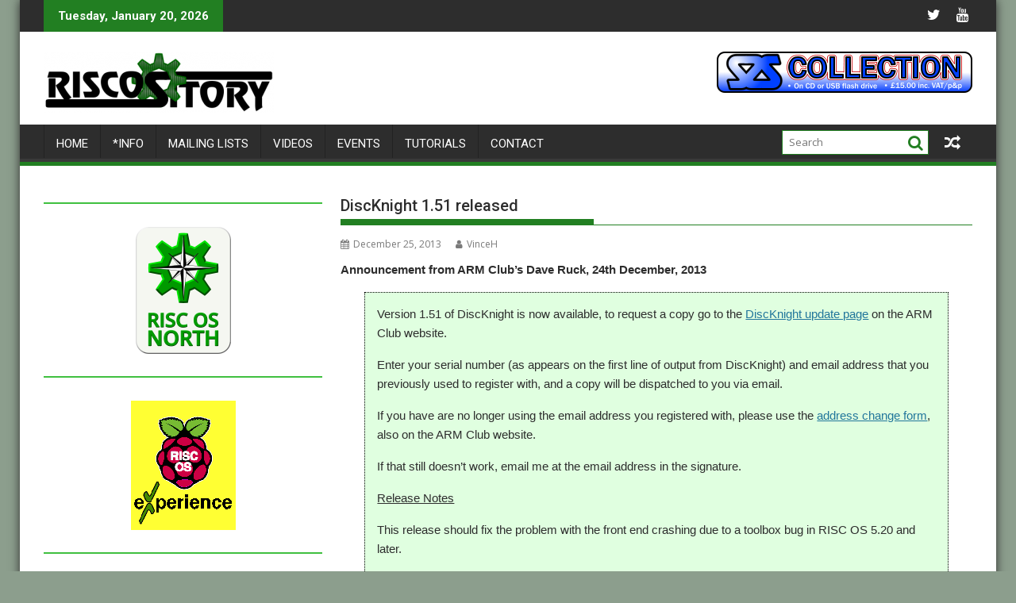

--- FILE ---
content_type: text/html; charset=UTF-8
request_url: https://www.riscository.com/2013/discknight-1-51-released/
body_size: 10649
content:
<!DOCTYPE html><html lang="en-GB">
    	<head>

		        <meta charset="UTF-8">
        <meta name="viewport" content="width=device-width, initial-scale=1">
        <link rel="profile" href="http://gmpg.org/xfn/11">
        <link rel="pingback" href="https://www.riscository.com/xmlrpc.php">
    <title>DiscKnight 1.51 released</title>
<meta name='robots' content='max-image-preview:large' />

<!-- Open Graph Meta Tags generated by Blog2Social 721 - https://www.blog2social.com -->
<meta property="og:title" content="DiscKnight 1.51 released"/>
<meta property="og:description" content="Announcement from ARM Club&#039;s Dave Ruck, 24th December, 2013   Version 1.51 of DiscKnight is now available, to request a copy go to the DiscKnight update page"/>
<meta property="og:url" content="https://www.riscository.com/2013/discknight-1-51-released/"/>
<meta property="og:type" content="article"/>
<meta property="og:article:published_time" content="2013-12-25 10:42:37"/>
<meta property="og:article:modified_time" content="2013-12-25 10:43:22"/>
<meta property="og:article:tag" content="Dave Ruck"/>
<meta property="og:article:tag" content="DiscKnight"/>
<meta property="og:article:tag" content="The ARM Club"/>
<!-- Open Graph Meta Tags generated by Blog2Social 721 - https://www.blog2social.com -->

<!-- Twitter Card generated by Blog2Social 721 - https://www.blog2social.com -->
<meta name="twitter:card" content="summary">
<meta name="twitter:title" content="DiscKnight 1.51 released"/>
<meta name="twitter:description" content="Announcement from ARM Club&#039;s Dave Ruck, 24th December, 2013   Version 1.51 of DiscKnight is now available, to request a copy go to the DiscKnight update page"/>
<!-- Twitter Card generated by Blog2Social 721 - https://www.blog2social.com -->
<meta name="author" content="VinceH"/>
<link rel='dns-prefetch' href='//www.riscository.com' />
<link rel='dns-prefetch' href='//fonts.googleapis.com' />
<link rel='dns-prefetch' href='//s.w.org' />
<link rel="alternate" type="application/rss+xml" title=" &raquo; Feed" href="https://www.riscository.com/feed/" />
<link rel="alternate" type="application/rss+xml" title=" &raquo; Comments Feed" href="https://www.riscository.com/comments/feed/" />
		<script type="text/javascript">
			window._wpemojiSettings = {"baseUrl":"https:\/\/s.w.org\/images\/core\/emoji\/13.1.0\/72x72\/","ext":".png","svgUrl":"https:\/\/s.w.org\/images\/core\/emoji\/13.1.0\/svg\/","svgExt":".svg","source":{"concatemoji":"https:\/\/www.riscository.com\/wp-includes\/js\/wp-emoji-release.min.js?ver=5.8.12"}};
			!function(e,a,t){var n,r,o,i=a.createElement("canvas"),p=i.getContext&&i.getContext("2d");function s(e,t){var a=String.fromCharCode;p.clearRect(0,0,i.width,i.height),p.fillText(a.apply(this,e),0,0);e=i.toDataURL();return p.clearRect(0,0,i.width,i.height),p.fillText(a.apply(this,t),0,0),e===i.toDataURL()}function c(e){var t=a.createElement("script");t.src=e,t.defer=t.type="text/javascript",a.getElementsByTagName("head")[0].appendChild(t)}for(o=Array("flag","emoji"),t.supports={everything:!0,everythingExceptFlag:!0},r=0;r<o.length;r++)t.supports[o[r]]=function(e){if(!p||!p.fillText)return!1;switch(p.textBaseline="top",p.font="600 32px Arial",e){case"flag":return s([127987,65039,8205,9895,65039],[127987,65039,8203,9895,65039])?!1:!s([55356,56826,55356,56819],[55356,56826,8203,55356,56819])&&!s([55356,57332,56128,56423,56128,56418,56128,56421,56128,56430,56128,56423,56128,56447],[55356,57332,8203,56128,56423,8203,56128,56418,8203,56128,56421,8203,56128,56430,8203,56128,56423,8203,56128,56447]);case"emoji":return!s([10084,65039,8205,55357,56613],[10084,65039,8203,55357,56613])}return!1}(o[r]),t.supports.everything=t.supports.everything&&t.supports[o[r]],"flag"!==o[r]&&(t.supports.everythingExceptFlag=t.supports.everythingExceptFlag&&t.supports[o[r]]);t.supports.everythingExceptFlag=t.supports.everythingExceptFlag&&!t.supports.flag,t.DOMReady=!1,t.readyCallback=function(){t.DOMReady=!0},t.supports.everything||(n=function(){t.readyCallback()},a.addEventListener?(a.addEventListener("DOMContentLoaded",n,!1),e.addEventListener("load",n,!1)):(e.attachEvent("onload",n),a.attachEvent("onreadystatechange",function(){"complete"===a.readyState&&t.readyCallback()})),(n=t.source||{}).concatemoji?c(n.concatemoji):n.wpemoji&&n.twemoji&&(c(n.twemoji),c(n.wpemoji)))}(window,document,window._wpemojiSettings);
		</script>
		<style type="text/css">
img.wp-smiley,
img.emoji {
	display: inline !important;
	border: none !important;
	box-shadow: none !important;
	height: 1em !important;
	width: 1em !important;
	margin: 0 .07em !important;
	vertical-align: -0.1em !important;
	background: none !important;
	padding: 0 !important;
}
</style>
	<link rel='stylesheet' id='wp-block-library-css'  href='https://www.riscository.com/wp-includes/css/dist/block-library/style.min.css?ver=5.8.12' type='text/css' media='all' />
<style id='wp-block-library-theme-inline-css' type='text/css'>
#start-resizable-editor-section{display:none}.wp-block-audio figcaption{color:#555;font-size:13px;text-align:center}.is-dark-theme .wp-block-audio figcaption{color:hsla(0,0%,100%,.65)}.wp-block-code{font-family:Menlo,Consolas,monaco,monospace;color:#1e1e1e;padding:.8em 1em;border:1px solid #ddd;border-radius:4px}.wp-block-embed figcaption{color:#555;font-size:13px;text-align:center}.is-dark-theme .wp-block-embed figcaption{color:hsla(0,0%,100%,.65)}.blocks-gallery-caption{color:#555;font-size:13px;text-align:center}.is-dark-theme .blocks-gallery-caption{color:hsla(0,0%,100%,.65)}.wp-block-image figcaption{color:#555;font-size:13px;text-align:center}.is-dark-theme .wp-block-image figcaption{color:hsla(0,0%,100%,.65)}.wp-block-pullquote{border-top:4px solid;border-bottom:4px solid;margin-bottom:1.75em;color:currentColor}.wp-block-pullquote__citation,.wp-block-pullquote cite,.wp-block-pullquote footer{color:currentColor;text-transform:uppercase;font-size:.8125em;font-style:normal}.wp-block-quote{border-left:.25em solid;margin:0 0 1.75em;padding-left:1em}.wp-block-quote cite,.wp-block-quote footer{color:currentColor;font-size:.8125em;position:relative;font-style:normal}.wp-block-quote.has-text-align-right{border-left:none;border-right:.25em solid;padding-left:0;padding-right:1em}.wp-block-quote.has-text-align-center{border:none;padding-left:0}.wp-block-quote.is-large,.wp-block-quote.is-style-large{border:none}.wp-block-search .wp-block-search__label{font-weight:700}.wp-block-group.has-background{padding:1.25em 2.375em;margin-top:0;margin-bottom:0}.wp-block-separator{border:none;border-bottom:2px solid;margin-left:auto;margin-right:auto;opacity:.4}.wp-block-separator:not(.is-style-wide):not(.is-style-dots){width:100px}.wp-block-separator.has-background:not(.is-style-dots){border-bottom:none;height:1px}.wp-block-separator.has-background:not(.is-style-wide):not(.is-style-dots){height:2px}.wp-block-table thead{border-bottom:3px solid}.wp-block-table tfoot{border-top:3px solid}.wp-block-table td,.wp-block-table th{padding:.5em;border:1px solid;word-break:normal}.wp-block-table figcaption{color:#555;font-size:13px;text-align:center}.is-dark-theme .wp-block-table figcaption{color:hsla(0,0%,100%,.65)}.wp-block-video figcaption{color:#555;font-size:13px;text-align:center}.is-dark-theme .wp-block-video figcaption{color:hsla(0,0%,100%,.65)}.wp-block-template-part.has-background{padding:1.25em 2.375em;margin-top:0;margin-bottom:0}#end-resizable-editor-section{display:none}
</style>
<link rel='stylesheet' id='jquery-bxslider-css'  href='https://www.riscository.com/wp-content/themes/supermag/assets/library/bxslider/css/jquery.bxslider.min.css?ver=4.2.5' type='text/css' media='all' />
<link rel='stylesheet' id='supermag-googleapis-css'  href='//fonts.googleapis.com/css?family=Open+Sans%3A600%2C400%7CRoboto%3A300italic%2C400%2C500%2C700&#038;ver=1.0.1' type='text/css' media='all' />
<link rel='stylesheet' id='font-awesome-css'  href='https://www.riscository.com/wp-content/themes/supermag/assets/library/Font-Awesome/css/font-awesome.min.css?ver=4.7.0' type='text/css' media='all' />
<link rel='stylesheet' id='supermag-style-css'  href='https://www.riscository.com/wp-content/themes/supermag/style.css?ver=1.4.9' type='text/css' media='all' />
<style id='supermag-style-inline-css' type='text/css'>

            mark,
            .comment-form .form-submit input,
            .read-more,
            .bn-title,
            .home-icon.front_page_on,
            .header-wrapper .menu li:hover > a,
            .header-wrapper .menu > li.current-menu-item a,
            .header-wrapper .menu > li.current-menu-parent a,
            .header-wrapper .menu > li.current_page_parent a,
            .header-wrapper .menu > li.current_page_ancestor a,
            .header-wrapper .menu > li.current-menu-item > a:before,
            .header-wrapper .menu > li.current-menu-parent > a:before,
            .header-wrapper .menu > li.current_page_parent > a:before,
            .header-wrapper .menu > li.current_page_ancestor > a:before,
            .header-wrapper .main-navigation ul ul.sub-menu li:hover > a,
            .header-wrapper .main-navigation ul ul.children li:hover > a,
            .slider-section .cat-links a,
            .featured-desc .below-entry-meta .cat-links a,
            #calendar_wrap #wp-calendar #today,
            #calendar_wrap #wp-calendar #today a,
            .wpcf7-form input.wpcf7-submit:hover,
            .breadcrumb{
                background: #227f22;
            }
        
            a:hover,
            .screen-reader-text:focus,
            .bn-content a:hover,
            .socials a:hover,
            .site-title a,
            .search-block input#menu-search,
            .widget_search input#s,
            .search-block #searchsubmit,
            .widget_search #searchsubmit,
            .footer-sidebar .featured-desc .above-entry-meta a:hover,
            .slider-section .slide-title:hover,
            .besides-slider .post-title a:hover,
            .slider-feature-wrap a:hover,
            .slider-section .bx-controls-direction a,
            .besides-slider .beside-post:hover .beside-caption,
            .besides-slider .beside-post:hover .beside-caption a:hover,
            .featured-desc .above-entry-meta span:hover,
            .posted-on a:hover,
            .cat-links a:hover,
            .comments-link a:hover,
            .edit-link a:hover,
            .tags-links a:hover,
            .byline a:hover,
            .nav-links a:hover,
            #supermag-breadcrumbs a:hover,
            .wpcf7-form input.wpcf7-submit,
             .woocommerce nav.woocommerce-pagination ul li a:focus, 
             .woocommerce nav.woocommerce-pagination ul li a:hover, 
             .woocommerce nav.woocommerce-pagination ul li span.current{
                color: #227f22;
            }
            .search-block input#menu-search,
            .widget_search input#s,
            .tagcloud a{
                border: 1px solid #227f22;
            }
            .footer-wrapper .border,
            .nav-links .nav-previous a:hover,
            .nav-links .nav-next a:hover{
                border-top: 1px solid #227f22;
            }
             .besides-slider .beside-post{
                border-bottom: 3px solid #227f22;
            }
            .widget-title,
            .footer-wrapper,
            .page-header .page-title,
            .single .entry-header .entry-title,
            .page .entry-header .entry-title{
                border-bottom: 1px solid #227f22;
            }
            .widget-title:before,
            .page-header .page-title:before,
            .single .entry-header .entry-title:before,
            .page .entry-header .entry-title:before {
                border-bottom: 7px solid #227f22;
            }
           .wpcf7-form input.wpcf7-submit,
            article.post.sticky{
                border: 2px solid #227f22;
            }
           .breadcrumb::after {
                border-left: 5px solid #227f22;
            }
           .rtl .breadcrumb::after {
                border-right: 5px solid #227f22;
                border-left:medium none;
            }
           .header-wrapper #site-navigation{
                border-bottom: 5px solid #227f22;
            }
           @media screen and (max-width:992px){
                .slicknav_btn.slicknav_open{
                    border: 1px solid #227f22;
                }
                 .header-wrapper .main-navigation ul ul.sub-menu li:hover > a,
                 .header-wrapper .main-navigation ul ul.children li:hover > a
                 {
                         background: #2d2d2d;
                 }
                .slicknav_btn.slicknav_open:before{
                    background: #227f22;
                    box-shadow: 0 6px 0 0 #227f22, 0 12px 0 0 #227f22;
                }
                .slicknav_nav li:hover > a,
                .slicknav_nav li.current-menu-ancestor a,
                .slicknav_nav li.current-menu-item  > a,
                .slicknav_nav li.current_page_item a,
                .slicknav_nav li.current_page_item .slicknav_item span,
                .slicknav_nav li .slicknav_item:hover a{
                    color: #227f22;
                }
            }
                    .cat-links .at-cat-item-1{
                    background: #227f22!important;
                    color : #fff!important;
                    }
                    
                    .at-cat-color-wrap-1 .widget-title::before,
                    body.category-1 .page-header .page-title::before
                    {
                     border-bottom: 7px solid #227f22;
                    }
                    
                    .at-cat-color-wrap-1 .widget-title,
                     body.category-1 .page-header .page-title
                    {
                     border-bottom: 1px solid #227f22;
                    }
                    .cat-links .at-cat-item-1:hover{
                    background: #2d2d2d!important;
                    color : #fff!important;
                    }
                    
                    .cat-links .at-cat-item-3{
                    background: #227f22!important;
                    color : #fff!important;
                    }
                    
                    .at-cat-color-wrap-3 .widget-title::before,
                    body.category-3 .page-header .page-title::before
                    {
                     border-bottom: 7px solid #227f22;
                    }
                    
                    .at-cat-color-wrap-3 .widget-title,
                     body.category-3 .page-header .page-title
                    {
                     border-bottom: 1px solid #227f22;
                    }
                    .cat-links .at-cat-item-3:hover{
                    background: #2d2d2d!important;
                    color : #fff!important;
                    }
                    
                    .cat-links .at-cat-item-12{
                    background: #227f22!important;
                    color : #fff!important;
                    }
                    
                    .at-cat-color-wrap-12 .widget-title::before,
                    body.category-12 .page-header .page-title::before
                    {
                     border-bottom: 7px solid #227f22;
                    }
                    
                    .at-cat-color-wrap-12 .widget-title,
                     body.category-12 .page-header .page-title
                    {
                     border-bottom: 1px solid #227f22;
                    }
                    .cat-links .at-cat-item-12:hover{
                    background: #2d2d2d!important;
                    color : #fff!important;
                    }
                    
                    .cat-links .at-cat-item-14{
                    background: #227f22!important;
                    color : #fff!important;
                    }
                    
                    .at-cat-color-wrap-14 .widget-title::before,
                    body.category-14 .page-header .page-title::before
                    {
                     border-bottom: 7px solid #227f22;
                    }
                    
                    .at-cat-color-wrap-14 .widget-title,
                     body.category-14 .page-header .page-title
                    {
                     border-bottom: 1px solid #227f22;
                    }
                    .cat-links .at-cat-item-14:hover{
                    background: #2d2d2d!important;
                    color : #fff!important;
                    }
                    
                    .cat-links .at-cat-item-24{
                    background: #227f22!important;
                    color : #fff!important;
                    }
                    
                    .at-cat-color-wrap-24 .widget-title::before,
                    body.category-24 .page-header .page-title::before
                    {
                     border-bottom: 7px solid #227f22;
                    }
                    
                    .at-cat-color-wrap-24 .widget-title,
                     body.category-24 .page-header .page-title
                    {
                     border-bottom: 1px solid #227f22;
                    }
                    .cat-links .at-cat-item-24:hover{
                    background: #2d2d2d!important;
                    color : #fff!important;
                    }
                    
                    .cat-links .at-cat-item-26{
                    background: #227f22!important;
                    color : #fff!important;
                    }
                    
                    .at-cat-color-wrap-26 .widget-title::before,
                    body.category-26 .page-header .page-title::before
                    {
                     border-bottom: 7px solid #227f22;
                    }
                    
                    .at-cat-color-wrap-26 .widget-title,
                     body.category-26 .page-header .page-title
                    {
                     border-bottom: 1px solid #227f22;
                    }
                    .cat-links .at-cat-item-26:hover{
                    background: #2d2d2d!important;
                    color : #fff!important;
                    }
                    
                    .cat-links .at-cat-item-30{
                    background: #227f22!important;
                    color : #fff!important;
                    }
                    
                    .at-cat-color-wrap-30 .widget-title::before,
                    body.category-30 .page-header .page-title::before
                    {
                     border-bottom: 7px solid #227f22;
                    }
                    
                    .at-cat-color-wrap-30 .widget-title,
                     body.category-30 .page-header .page-title
                    {
                     border-bottom: 1px solid #227f22;
                    }
                    .cat-links .at-cat-item-30:hover{
                    background: #2d2d2d!important;
                    color : #fff!important;
                    }
                    
                    .cat-links .at-cat-item-31{
                    background: #227f22!important;
                    color : #fff!important;
                    }
                    
                    .at-cat-color-wrap-31 .widget-title::before,
                    body.category-31 .page-header .page-title::before
                    {
                     border-bottom: 7px solid #227f22;
                    }
                    
                    .at-cat-color-wrap-31 .widget-title,
                     body.category-31 .page-header .page-title
                    {
                     border-bottom: 1px solid #227f22;
                    }
                    .cat-links .at-cat-item-31:hover{
                    background: #2d2d2d!important;
                    color : #fff!important;
                    }
                    
                    .cat-links .at-cat-item-64{
                    background: #227f22!important;
                    color : #fff!important;
                    }
                    
                    .at-cat-color-wrap-64 .widget-title::before,
                    body.category-64 .page-header .page-title::before
                    {
                     border-bottom: 7px solid #227f22;
                    }
                    
                    .at-cat-color-wrap-64 .widget-title,
                     body.category-64 .page-header .page-title
                    {
                     border-bottom: 1px solid #227f22;
                    }
                    .cat-links .at-cat-item-64:hover{
                    background: #2d2d2d!important;
                    color : #fff!important;
                    }
                    
                    .cat-links .at-cat-item-83{
                    background: #227f22!important;
                    color : #fff!important;
                    }
                    
                    .at-cat-color-wrap-83 .widget-title::before,
                    body.category-83 .page-header .page-title::before
                    {
                     border-bottom: 7px solid #227f22;
                    }
                    
                    .at-cat-color-wrap-83 .widget-title,
                     body.category-83 .page-header .page-title
                    {
                     border-bottom: 1px solid #227f22;
                    }
                    .cat-links .at-cat-item-83:hover{
                    background: #2d2d2d!important;
                    color : #fff!important;
                    }
                    
                    .cat-links .at-cat-item-111{
                    background: #227f22!important;
                    color : #fff!important;
                    }
                    
                    .at-cat-color-wrap-111 .widget-title::before,
                    body.category-111 .page-header .page-title::before
                    {
                     border-bottom: 7px solid #227f22;
                    }
                    
                    .at-cat-color-wrap-111 .widget-title,
                     body.category-111 .page-header .page-title
                    {
                     border-bottom: 1px solid #227f22;
                    }
                    .cat-links .at-cat-item-111:hover{
                    background: #2d2d2d!important;
                    color : #fff!important;
                    }
                    
                    .cat-links .at-cat-item-125{
                    background: #227f22!important;
                    color : #fff!important;
                    }
                    
                    .at-cat-color-wrap-125 .widget-title::before,
                    body.category-125 .page-header .page-title::before
                    {
                     border-bottom: 7px solid #227f22;
                    }
                    
                    .at-cat-color-wrap-125 .widget-title,
                     body.category-125 .page-header .page-title
                    {
                     border-bottom: 1px solid #227f22;
                    }
                    .cat-links .at-cat-item-125:hover{
                    background: #2d2d2d!important;
                    color : #fff!important;
                    }
                    
                    .cat-links .at-cat-item-171{
                    background: #227f22!important;
                    color : #fff!important;
                    }
                    
                    .at-cat-color-wrap-171 .widget-title::before,
                    body.category-171 .page-header .page-title::before
                    {
                     border-bottom: 7px solid #227f22;
                    }
                    
                    .at-cat-color-wrap-171 .widget-title,
                     body.category-171 .page-header .page-title
                    {
                     border-bottom: 1px solid #227f22;
                    }
                    .cat-links .at-cat-item-171:hover{
                    background: #2d2d2d!important;
                    color : #fff!important;
                    }
                    
                    .cat-links .at-cat-item-174{
                    background: #227f22!important;
                    color : #fff!important;
                    }
                    
                    .at-cat-color-wrap-174 .widget-title::before,
                    body.category-174 .page-header .page-title::before
                    {
                     border-bottom: 7px solid #227f22;
                    }
                    
                    .at-cat-color-wrap-174 .widget-title,
                     body.category-174 .page-header .page-title
                    {
                     border-bottom: 1px solid #227f22;
                    }
                    .cat-links .at-cat-item-174:hover{
                    background: #2d2d2d!important;
                    color : #fff!important;
                    }
                    
                    .cat-links .at-cat-item-190{
                    background: #227f22!important;
                    color : #fff!important;
                    }
                    
                    .at-cat-color-wrap-190 .widget-title::before,
                    body.category-190 .page-header .page-title::before
                    {
                     border-bottom: 7px solid #227f22;
                    }
                    
                    .at-cat-color-wrap-190 .widget-title,
                     body.category-190 .page-header .page-title
                    {
                     border-bottom: 1px solid #227f22;
                    }
                    .cat-links .at-cat-item-190:hover{
                    background: #2d2d2d!important;
                    color : #fff!important;
                    }
                    
                    .cat-links .at-cat-item-402{
                    background: #227f22!important;
                    color : #fff!important;
                    }
                    
                    .at-cat-color-wrap-402 .widget-title::before,
                    body.category-402 .page-header .page-title::before
                    {
                     border-bottom: 7px solid #227f22;
                    }
                    
                    .at-cat-color-wrap-402 .widget-title,
                     body.category-402 .page-header .page-title
                    {
                     border-bottom: 1px solid #227f22;
                    }
                    .cat-links .at-cat-item-402:hover{
                    background: #2d2d2d!important;
                    color : #fff!important;
                    }
                    
                    .cat-links .at-cat-item-467{
                    background: #227f22!important;
                    color : #fff!important;
                    }
                    
                    .at-cat-color-wrap-467 .widget-title::before,
                    body.category-467 .page-header .page-title::before
                    {
                     border-bottom: 7px solid #227f22;
                    }
                    
                    .at-cat-color-wrap-467 .widget-title,
                     body.category-467 .page-header .page-title
                    {
                     border-bottom: 1px solid #227f22;
                    }
                    .cat-links .at-cat-item-467:hover{
                    background: #2d2d2d!important;
                    color : #fff!important;
                    }
                    
                    .cat-links .at-cat-item-468{
                    background: #227f22!important;
                    color : #fff!important;
                    }
                    
                    .at-cat-color-wrap-468 .widget-title::before,
                    body.category-468 .page-header .page-title::before
                    {
                     border-bottom: 7px solid #227f22;
                    }
                    
                    .at-cat-color-wrap-468 .widget-title,
                     body.category-468 .page-header .page-title
                    {
                     border-bottom: 1px solid #227f22;
                    }
                    .cat-links .at-cat-item-468:hover{
                    background: #2d2d2d!important;
                    color : #fff!important;
                    }
                    
                    .cat-links .at-cat-item-643{
                    background: #227f22!important;
                    color : #fff!important;
                    }
                    
                    .at-cat-color-wrap-643 .widget-title::before,
                    body.category-643 .page-header .page-title::before
                    {
                     border-bottom: 7px solid #227f22;
                    }
                    
                    .at-cat-color-wrap-643 .widget-title,
                     body.category-643 .page-header .page-title
                    {
                     border-bottom: 1px solid #227f22;
                    }
                    .cat-links .at-cat-item-643:hover{
                    background: #2d2d2d!important;
                    color : #fff!important;
                    }
                    
                    .cat-links .at-cat-item-1060{
                    background: #227f22!important;
                    color : #fff!important;
                    }
                    
                    .at-cat-color-wrap-1060 .widget-title::before,
                    body.category-1060 .page-header .page-title::before
                    {
                     border-bottom: 7px solid #227f22;
                    }
                    
                    .at-cat-color-wrap-1060 .widget-title,
                     body.category-1060 .page-header .page-title
                    {
                     border-bottom: 1px solid #227f22;
                    }
                    .cat-links .at-cat-item-1060:hover{
                    background: #2d2d2d!important;
                    color : #fff!important;
                    }
                    
                    .cat-links .at-cat-item-1189{
                    background: #227f22!important;
                    color : #fff!important;
                    }
                    
                    .at-cat-color-wrap-1189 .widget-title::before,
                    body.category-1189 .page-header .page-title::before
                    {
                     border-bottom: 7px solid #227f22;
                    }
                    
                    .at-cat-color-wrap-1189 .widget-title,
                     body.category-1189 .page-header .page-title
                    {
                     border-bottom: 1px solid #227f22;
                    }
                    .cat-links .at-cat-item-1189:hover{
                    background: #2d2d2d!important;
                    color : #fff!important;
                    }
                    
                    .cat-links .at-cat-item-1193{
                    background: #227f22!important;
                    color : #fff!important;
                    }
                    
                    .at-cat-color-wrap-1193 .widget-title::before,
                    body.category-1193 .page-header .page-title::before
                    {
                     border-bottom: 7px solid #227f22;
                    }
                    
                    .at-cat-color-wrap-1193 .widget-title,
                     body.category-1193 .page-header .page-title
                    {
                     border-bottom: 1px solid #227f22;
                    }
                    .cat-links .at-cat-item-1193:hover{
                    background: #2d2d2d!important;
                    color : #fff!important;
                    }
                    
                    .cat-links .at-cat-item-1386{
                    background: #227f22!important;
                    color : #fff!important;
                    }
                    
                    .at-cat-color-wrap-1386 .widget-title::before,
                    body.category-1386 .page-header .page-title::before
                    {
                     border-bottom: 7px solid #227f22;
                    }
                    
                    .at-cat-color-wrap-1386 .widget-title,
                     body.category-1386 .page-header .page-title
                    {
                     border-bottom: 1px solid #227f22;
                    }
                    .cat-links .at-cat-item-1386:hover{
                    background: #2d2d2d!important;
                    color : #fff!important;
                    }
                    
</style>
<link rel='stylesheet' id='supermag-block-front-styles-css'  href='https://www.riscository.com/wp-content/themes/supermag/acmethemes/gutenberg/gutenberg-front.css?ver=1.0' type='text/css' media='all' />
<script type='text/javascript' src='https://www.riscository.com/wp-includes/js/jquery/jquery.min.js?ver=3.6.0' id='jquery-core-js'></script>
<script type='text/javascript' src='https://www.riscository.com/wp-includes/js/jquery/jquery-migrate.min.js?ver=3.3.2' id='jquery-migrate-js'></script>
<!--[if lt IE 9]>
<script type='text/javascript' src='https://www.riscository.com/wp-content/themes/supermag/assets/library/html5shiv/html5shiv.min.js?ver=3.7.3' id='html5-js'></script>
<![endif]-->
<!--[if lt IE 9]>
<script type='text/javascript' src='https://www.riscository.com/wp-content/themes/supermag/assets/library/respond/respond.min.js?ver=1.1.2' id='respond-js'></script>
<![endif]-->
<link rel="https://api.w.org/" href="https://www.riscository.com/wp-json/" /><link rel="alternate" type="application/json" href="https://www.riscository.com/wp-json/wp/v2/posts/2439" /><link rel="EditURI" type="application/rsd+xml" title="RSD" href="https://www.riscository.com/xmlrpc.php?rsd" />
<link rel="wlwmanifest" type="application/wlwmanifest+xml" href="https://www.riscository.com/wp-includes/wlwmanifest.xml" /> 
<meta name="generator" content="WordPress 5.8.12" />
<link rel="canonical" href="https://www.riscository.com/2013/discknight-1-51-released/" />
<link rel='shortlink' href='https://www.riscository.com/?p=2439' />
<link rel="alternate" type="application/json+oembed" href="https://www.riscository.com/wp-json/oembed/1.0/embed?url=https%3A%2F%2Fwww.riscository.com%2F2013%2Fdiscknight-1-51-released%2F" />
<link rel="alternate" type="text/xml+oembed" href="https://www.riscository.com/wp-json/oembed/1.0/embed?url=https%3A%2F%2Fwww.riscository.com%2F2013%2Fdiscknight-1-51-released%2F&#038;format=xml" />
<style type="text/css" id="custom-background-css">
body.custom-background { background-color: #8c9e8d; }
</style>
	<link rel="icon" href="https://www.riscository.com/wp-content/uploads/2021/05/cropped-icon-32x32.png" sizes="32x32" />
<link rel="icon" href="https://www.riscository.com/wp-content/uploads/2021/05/cropped-icon-192x192.png" sizes="192x192" />
<link rel="apple-touch-icon" href="https://www.riscository.com/wp-content/uploads/2021/05/cropped-icon-180x180.png" />
<meta name="msapplication-TileImage" content="https://www.riscository.com/wp-content/uploads/2021/05/cropped-icon-270x270.png" />
		<style type="text/css" id="wp-custom-css">
			/* Some extra classes for things I use in posts */

.showbanner
{
  padding-bottom: 2px;
	padding-top: 2px;
}

.address
{
	border-left: 1px dotted #000000;
	padding-left: 1em;
	margin-left: 4em;
}

.pressrelease
{
	border: 1px dotted #000000;
	background-color: #e0ffe0;
	padding: 1em;
	margin: 1em 2em 1em 2em;
}

.quote
{
	border: 1px dotted #000000;
	background-color: #e0ffe0;
	padding: 1em;
	margin: 1em 2em 1em 2em;
}


.readme
{
	border: 1px dotted #000000;
	background-color: #e0ffe0;
	padding: 1em;
	margin: 1em 2em 1em 2em;
}

/* This just hides the tags - they're still there, though, unfortunately. Just white on white. */

.tags-links
{
	color: #ffffff;
}

.tags-links a
{
	color: #ffffff;
}


/* RISC OS/NetSurf fixes */

/* Fonts - without these, the theme falls back to a serif font in NetSurf. IMO a sans-serif font is better for reading on screen. */

.entry-title
{
	font-family: sans-serif;
}

.entry-content
{
	font-family: sans-serif;
}

/* h6 headings were barely distinguishable from body text - better on other systems, but not great */

h6
{ 
 font-family: sans-serif;
 font-weight: bold;
}

.wp-block-image
{
	padding: 2px;
	border: 1px dotted #808080;
	font-size: 80%;
	font-style: italic;
	text-align: center;
}

.noborder
{
	border: none;
}

#showstitle
{
	font-size: larger;
	font-weight: bold;
	border-bottom: 2px #40C040 solid;
	
}

.showbox
{
	border-bottom: 2px #40C040 solid;
	font-size: smaller;
	font-style: italic;
	font-weight: bold;
	margin-bottom: 2px;
}

.showbox img
{
	margin-top: 2em;
}

		</style>
		
	</head>
<body class="post-template-default single single-post postid-2439 single-format-standard custom-background wp-custom-logo boxed-layout supermag-enable-box-shadow single-large-image left-logo-right-ainfo left-sidebar at-sticky-sidebar group-blog">

        <div id="page" class="hfeed site">
            <a class="skip-link screen-reader-text" href="#content" title="link">Skip to content</a>
            <header id="masthead" class="site-header" role="banner">
            <div class="top-header-section clearfix">
                <div class="wrapper">
                     <div class="header-latest-posts float-left bn-title">Tuesday, January 20, 2026</div>                    <div class="right-header float-right">
                                <div class="socials">
                            <a href="https://twitter.com/RISCOSitory" class="twitter" data-title="Twitter" target="_blank">
                    <span class="font-icon-social-twitter"><i class="fa fa-twitter"></i></span>
                </a>
                            <a href="https://www.youtube.com/channel/UC3j0LAUvAiYV-UQGgFPAsqA" class="youtube" data-title="Youtube" target="_blank">
                    <span class="font-icon-social-youtube"><i class="fa fa-youtube"></i></span>
                </a>
                    </div>
                            </div>
                </div>
            </div><!-- .top-header-section -->
            <div class="header-wrapper clearfix">
                <div class="header-container">
	                                    <div class="wrapper">
                        <div class="site-branding clearfix">
                                                            <div class="site-logo float-left">
                                    <a href="https://www.riscository.com/" class="custom-logo-link" rel="home"><img width="290" height="77" src="https://www.riscository.com/wp-content/uploads/2023/04/cropped-RISCOSitory-Main-2023-04-30.png" class="custom-logo" alt="" /></a>                                </div><!--site-logo-->
                                                            <div class="header-ainfo float-right">
                                                                            <a href="https://ko-fi.com/s/a24574d29d" target="_blank">
                                            <img src="https://www.riscository.com/wp-content/uploads/2022/01/SRScollectionbanner-1.png">
                                        </a>
                                                                        </div>
                                                        <div class="clearfix"></div>
                        </div>
                    </div>
	                                    <nav id="site-navigation" class="main-navigation  clearfix" role="navigation">
                        <div class="header-main-menu wrapper clearfix">
                            <div class="acmethemes-nav"><ul id="menu-main-menu" class="menu"><li id="menu-item-6310" class="menu-item menu-item-type-custom menu-item-object-custom menu-item-home menu-item-6310"><a href="http://www.riscository.com/">Home</a></li>
<li id="menu-item-2348" class="menu-item menu-item-type-post_type menu-item-object-page menu-item-2348"><a href="https://www.riscository.com/info/">*Info</a></li>
<li id="menu-item-2350" class="menu-item menu-item-type-post_type menu-item-object-page menu-item-2350"><a href="https://www.riscository.com/mailing-lists/">Mailing lists</a></li>
<li id="menu-item-5567" class="menu-item menu-item-type-post_type menu-item-object-page menu-item-5567"><a href="https://www.riscository.com/videos/">Videos</a></li>
<li id="menu-item-2351" class="menu-item menu-item-type-post_type menu-item-object-page menu-item-2351"><a href="https://www.riscository.com/calendar/">Events</a></li>
<li id="menu-item-8722" class="menu-item menu-item-type-post_type menu-item-object-page menu-item-8722"><a href="https://www.riscository.com/tutorials/">Tutorials</a></li>
<li id="menu-item-2352" class="menu-item menu-item-type-post_type menu-item-object-page menu-item-2352"><a href="https://www.riscository.com/submissions/">Contact</a></li>
</ul></div><div class="random-post">                                        <a title="Voting is now open in the RISC OS Awards 2015!" href="https://www.riscository.com/2015/voting-now-open-awards/">
                                            <i class="fa fa-random icon-menu"></i>
                                        </a>
                                        </div><div class="search-block">
    <form action="https://www.riscository.com" class="searchform" id="searchform" method="get" role="search">
        <div>
            <label for="menu-search" class="screen-reader-text"></label>
                        <input type="text"  placeholder="Search"  id="menu-search" name="s" value="">
            <button class="fa fa-search" type="submit" id="searchsubmit"></button>
        </div>
    </form>
</div>                        </div>
                        <div class="responsive-slick-menu wrapper clearfix"></div>
                    </nav>
                    <!-- #site-navigation -->
	                                </div>
                <!-- .header-container -->
            </div>
            <!-- header-wrapper-->
        </header>
        <!-- #masthead -->
            <div class="wrapper content-wrapper clearfix">
            <div id="content" class="site-content">
    	<div id="primary" class="content-area">
		<main id="main" class="site-main" role="main">
		<article id="post-2439" class="post-2439 post type-post status-publish format-standard hentry category-announcements tag-dave-ruck tag-discknight tag-the-arm-club">
	<header class="entry-header">
		<h1 class="entry-title">DiscKnight 1.51 released</h1>
		<div class="entry-meta">
			<span class="posted-on"><a href="https://www.riscository.com/2013/discknight-1-51-released/" rel="bookmark"><i class="fa fa-calendar"></i><time class="entry-date published" datetime="2013-12-25T10:42:37+01:00">December 25, 2013</time><time class="updated" datetime="2013-12-25T10:43:22+01:00">December 25, 2013</time></a></span><span class="byline"> <span class="author vcard"><a class="url fn n" href="https://www.riscository.com/author/vinceh/"><i class="fa fa-user"></i>VinceH</a></span></span>		</div><!-- .entry-meta -->
	</header><!-- .entry-header -->
	<!--post thumbnal options-->
		<div class="entry-content">
		<p><strong>Announcement from ARM Club&#8217;s Dave Ruck, 24th December, 2013</strong></p>
<div class="pressrelease">
<p>Version 1.51 of DiscKnight is now available, to request a copy go to the <a title="Form to request a DiscKnight update" href="http://www.armclub.org.uk/cgi-bin/dk-update" target="_blank">DiscKnight update page</a> on the ARM Club website.<span id="more-2439"></span></p>
<p>Enter your serial number (as appears on the first line of output from DiscKnight) and email address that you previously used to register with, and a copy will be dispatched to you via email.</p>
<p>If you have are no longer using the email address you registered with, please use the <a title="Change email address form on ARM Club website" href="http://www.armclub.org.uk/cgi-bin/dk-addrchange" target="_blank">address change form</a>, also on the ARM Club website.</p>
<p>If that still doesn&#8217;t work, email me at the email address in the signature.</p>
<p><span style="text-decoration: underline;">Release Notes</span></p>
<p>This release should fix the problem with the front end crashing due to a toolbox bug in RISC OS 5.20 and later.</p>
<p>Cheers</p>
<p>&#8212;David</p>
</div>
	</div><!-- .entry-content -->
	<footer class="entry-footer featured-desc">
		<span class="cat-links"><i class="fa fa-folder-o"></i><a href="https://www.riscository.com/category/announcements/" rel="category tag">Announcements</a></span><span class="tags-links"><i class="fa fa-tags"></i><a href="https://www.riscository.com/tag/dave-ruck/" rel="tag">Dave Ruck</a>, <a href="https://www.riscository.com/tag/discknight/" rel="tag">DiscKnight</a>, <a href="https://www.riscository.com/tag/the-arm-club/" rel="tag">The ARM Club</a></span>	</footer><!-- .entry-footer -->
</article><!-- #post-## -->
	<nav class="navigation post-navigation" role="navigation" aria-label="Posts">
		<h2 class="screen-reader-text">Post navigation</h2>
		<div class="nav-links"><div class="nav-previous"><a href="https://www.riscository.com/2013/wakefield-back-catalogue-cd/" rel="prev">The Wakefield Back Catalogue CD</a></div><div class="nav-next"><a href="https://www.riscository.com/2013/drawprint-1-43-released/" rel="next">DrawPrint 1.43 released</a></div></div>
	</nav>                <h2 class="widget-title">
			        Related posts                </h2>
		                    <ul class="featured-entries-col featured-entries featured-col-posts featured-related-posts">
		                            <li class="acme-col-3">
                        <figure class="widget-image">
                            <a href="https://www.riscository.com/2025/fire-at-cje-micros/">
						                                            <div class="no-image-widgets">
								        <h2 class="caption-title"><a href="https://www.riscository.com/2025/fire-at-cje-micros/" rel="bookmark">Fire at CJE Micro&#8217;s</a></h2>                                    </div>
							                                    </a>
                        </figure>
                        <div class="featured-desc">
                            <div class="above-entry-meta">
						                                        <span>
                                    <a href="https://www.riscository.com/2025/12/05/">
                                        <i class="fa fa-calendar"></i>
	                                    December 5, 2025                                    </a>
                                </span>
                                <span>
                                    <a href="https://www.riscository.com/author/vinceh/" title="VinceH">
                                        <i class="fa fa-user"></i>
	                                    VinceH                                    </a>
                                </span>
                                
                            </div>
                            <a href="https://www.riscository.com/2025/fire-at-cje-micros/">
                                <h4 class="title">
							        Fire at CJE Micro&#8217;s                                </h4>
                            </a>
					        <div class="details">You have probably heard already that CJE Micro&#8217;s have suffered a fire at their premises in...</div>                            <div class="below-entry-meta">
						        <span class="cat-links"><a class="at-cat-item-468" href="https://www.riscository.com/category/announcements/"  rel="category tag">Announcements</a>&nbsp;</span>                            </div>
                        </div>
                    </li>
			                            <li class="acme-col-3">
                        <figure class="widget-image">
                            <a href="https://www.riscository.com/2025/london-show-travel-update/">
						        <img width="171" height="60" src="https://www.riscository.com/wp-content/uploads/2024/01/Logo-LondonShow.png" class="attachment-large size-large wp-post-image" alt="" loading="lazy" />                            </a>
                        </figure>
                        <div class="featured-desc">
                            <div class="above-entry-meta">
						                                        <span>
                                    <a href="https://www.riscository.com/2025/10/19/">
                                        <i class="fa fa-calendar"></i>
	                                    October 19, 2025                                    </a>
                                </span>
                                <span>
                                    <a href="https://www.riscository.com/author/vinceh/" title="VinceH">
                                        <i class="fa fa-user"></i>
	                                    VinceH                                    </a>
                                </span>
                                
                            </div>
                            <a href="https://www.riscository.com/2025/london-show-travel-update/">
                                <h4 class="title">
							        Important travel update for the London Show                                </h4>
                            </a>
					        <div class="details">If you&#8217;re coming to the RISC OS London Show, which at the time of writing will...</div>                            <div class="below-entry-meta">
						        <span class="cat-links"><a class="at-cat-item-468" href="https://www.riscository.com/category/announcements/"  rel="category tag">Announcements</a>&nbsp;<a class="at-cat-item-26" href="https://www.riscository.com/category/shows/"  rel="category tag">Shows</a>&nbsp;</span>                            </div>
                        </div>
                    </li>
			                            <li class="acme-col-3">
                        <figure class="widget-image">
                            <a href="https://www.riscository.com/2025/rougol-meeting-riscosbits-20-oct/">
						        <img width="190" height="84" src="https://www.riscository.com/wp-content/uploads/2022/01/logo-rougol.jpg" class="attachment-large size-large wp-post-image" alt="" loading="lazy" srcset="https://www.riscository.com/wp-content/uploads/2022/01/logo-rougol.jpg 190w, https://www.riscository.com/wp-content/uploads/2022/01/logo-rougol-150x66.jpg 150w" sizes="(max-width: 190px) 100vw, 190px" />                            </a>
                        </figure>
                        <div class="featured-desc">
                            <div class="above-entry-meta">
						                                        <span>
                                    <a href="https://www.riscository.com/2025/10/18/">
                                        <i class="fa fa-calendar"></i>
	                                    October 18, 2025                                    </a>
                                </span>
                                <span>
                                    <a href="https://www.riscository.com/author/vinceh/" title="VinceH">
                                        <i class="fa fa-user"></i>
	                                    VinceH                                    </a>
                                </span>
                                
                            </div>
                            <a href="https://www.riscository.com/2025/rougol-meeting-riscosbits-20-oct/">
                                <h4 class="title">
							        RISCOSbits comes to London almost a week early                                </h4>
                            </a>
					        <div class="details">Keen, or what? Okay, so technically Andy Marks from RISCOSbits might not actually be in London...</div>                            <div class="below-entry-meta">
						        <span class="cat-links"><a class="at-cat-item-468" href="https://www.riscository.com/category/announcements/"  rel="category tag">Announcements</a>&nbsp;</span>                            </div>
                        </div>
                    </li>
			                    </ul>
            <div class="clearfix"></div>
	        		</main><!-- #main -->
	</div><!-- #primary -->
    <div id="secondary-left" class="widget-area sidebar secondary-sidebar float-right" role="complementary">
        <div id="sidebar-section-top" class="widget-area sidebar clearfix">
			<aside id="block-5" class="widget widget_block"><div align="center">
<p class="showbox">&nbsp;</p>
<p class="showbox"><a href="https://www.riscosnorth.uk" target="_blank"><img src="/images/showbanners/generic/riscosnorth.png" alt="RISC OS North" class="showbanner"></a><br>&nbsp;</p>
<p class="showbox"><a href="https://www.bigbenclub.nl/bbc/rox/que_uk.html" target="_blank"><img src="/images/showbanners/generic/experience.png" alt="Dutch RISC OS eXperience" class="showbanner"></a><br>&nbsp;</p>
<p class="showbox"><a href="https://www.riscoslondonshow.co.uk" target="_blank"><img src="/images/showbanners/generic/london.png" alt="London Show" class="showbanner"></a><br>24th October, 2026</p>
</div></aside>        </div>
    </div>
        </div><!-- #content -->
        </div><!-- content-wrapper-->
            <div class="clearfix"></div>
        <footer id="colophon" class="site-footer" role="contentinfo">
            <div class="footer-wrapper">
                <div class="top-bottom wrapper">
                    <div id="footer-top">
                        <div class="footer-columns">
                                                   </div>
                    </div><!-- #foter-top -->
                    <div class="clearfix"></div>
                 </div><!-- top-bottom-->
                <div class="wrapper footer-copyright border text-center">
                    <p>
                                                    Copyright © Vince M. Hudd &amp; Soft Rock Software. All rights reserved.                                            </p>
                    <div class="site-info">
                    <a href="https://wordpress.org/">Proudly powered by WordPress</a>
                    <span class="sep"> | </span>
                    Theme: SuperMag by <a href="https://www.acmethemes.com/" rel="designer">Acme Themes</a>                    </div><!-- .site-info -->
                </div>
            </div><!-- footer-wrapper-->
        </footer><!-- #colophon -->
            </div><!-- #page -->
    <script type='text/javascript' src='https://www.riscository.com/wp-content/themes/supermag/assets/library/bxslider/js/jquery.bxslider.js?ver=4.2.5.1.2' id='jquery-bxslider-js'></script>
<script type='text/javascript' src='https://www.riscository.com/wp-content/themes/supermag/assets/library/theia-sticky-sidebar/theia-sticky-sidebar.min.js?ver=1.7.0' id='theia-sticky-sidebar-js'></script>
<script type='text/javascript' src='https://www.riscository.com/wp-content/themes/supermag/assets/js/supermag-custom.js?ver=1.4.0' id='supermag-custom-js'></script>
<script type='text/javascript' src='https://www.riscository.com/wp-includes/js/wp-embed.min.js?ver=5.8.12' id='wp-embed-js'></script>
</body>
</html>